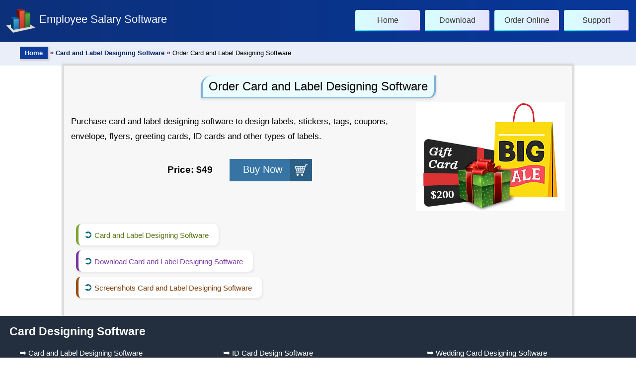

--- FILE ---
content_type: text/html
request_url: https://www.employeesalarysoftware.com/salary-calculator/purchase-cardlabel-design.html
body_size: 6770
content:
<!DOCTYPE html>
<html lang="en">
<head>
<meta charset="utf-8">
<meta name="viewport" content="width=device-width,initial-scale=1">
<title>Order Card and Label Designing Software to design stickers labels flyers</title>
<meta name="description" content="Order Card and Label Designing Software to design stickers labels flyers envelope postcard greeting cards  ID badges birthday cards envelope postcard">
<style> * {box-sizing: border-box }body {font-family: Verdana, Arial, Helvetica, sans-serif;font-size: 13px;text-align: left;background-color: #ffffff }body {margin-left: 0;margin-top: 0;margin-right: 0;margin-bottom: 0 }a {font-family: Verdana, Arial, Helvetica, sans-serif }a:link {text-decoration: none;color: #fff }a:visited {text-decoration: none;color: #fff }a:hover {text-decoration: none;color: #000 }a:active {text-decoration: none }p {font-size: 15px;line-height: 30px }.style10 {font-size: 16px }.sitename {float: left;margin-left: 0;margin-right: 24px }header {overflow: hidden;background-color: #07379a;padding: 10px;background: linear-gradient(90deg, #0c307a, #07379a);background: -webkit-linear-gradient(0deg, #0c307a, #07379a) }.header-right a:hover .style10 {color: #000 }.header-right a:hover .style10 {color: #000 }.header-right a:hover {color: #6d6d6d;background-color: #ecffff;border-left: none;box-shadow: inset 0 0 0 2px #40b6fc }.header-right {float: right;margin-top: -4px }.header-right a {float: left;width: 130px;height: 42px;line-height: 40px;margin: 14px 5px 0;text-decoration: none;font-size: 18px;border-radius: 4px;text-align: center;color: #333;background-color: #fff;position: relative;z-index: 1;background: linear-gradient(90deg, #d7fffe .39%, #e6e3ff 99.99%);background: -webkit-linear-gradient(0deg, #d7fffe .39%, #e6e3ff 99.99%) }.header-right a::before {border-left: 1px solid var(--color-ui--grey-96);content: "";left: -17px;opacity: .4;position: relative }.header-right a::after {background: linear-gradient(90deg, #1afff9 .39%, #6e5cff 99.99%);background: -webkit-linear-gradient(0deg, #1afff9 .39%, #6e5cff 99.99%);bottom: -1px;content: "";height: 3px;left: 0;position: absolute;width: 100% }.style2 {color: #fff;font-size: 22px;position: relative;top: 16px }.top {width: 80%;margin-right: 10%;margin-left: 10% }ul {list-style: none;margin-left: 0;padding-left: 0 }footer {color: #fff;width: 100%;float: left;background-color: #232f3e;font-size: 15px;box-sizing: border-box }footer a:hover {color: #ededed }img {height: auto;max-width: 100%;color: #000 }.line-bar {float: left;width: 100%;height: 1px;background-color: #888484 }.footer-container {width: 97%;max-width: 1440px;margin: 0 auto }.footer-container h3 {color: #fff;margin: 10px auto -5px;border-left: 4px solid #145ff5;padding: 2px 6px;}.footr1 {float: left;width: 33% }.footr1 ul {line-height: 30px;padding-left: 20px }.footr2 h2 {margin-top: 10px;}.wrap-container1 {width: 100%;margin: 0 auto }.inner-container {width: 100%;margin: 0 auto;padding: 0 40px }.footr2 {width: 50%;float: left;line-height: 22px;margin-top: 10px }.footr2-inner {width: 100%;float: left }.footer-barcode {width: 265px;float: left }.footer-card {width: 241px;float: left;margin-top: 20px }.footr2 img {float: left;margin-right: 10px;margin-top: 13px }.footr2 h4 {color: #fff;font-size: 15px;font-weight: 400 }.footer-barcode div, .footer-card div {margin: 0 0;width: 100%;float: left }.footr3 {width: 33%;float: right;margin-top: 10px }.footr3 ul {line-height: 30px;padding: 0;width: 50%;float: left }.footr3 ul li {padding-left: 15px;position: relative;}.footr3 ul li::before {content: '\00BB';position: absolute;left: 0;}.wrap-container3 {width: 100%;padding: 20px 0;text-align: center;float: left;background-color: #0f53e0 }.intro {background-color: #fff;box-shadow: 0 0 4px 3px #d0cdcd;text-align: center;}.breadcrumb {padding: 7px 10px 10px;background-color: #eaeef8;line-height: 30px }.home {font-weight: 700;color: #fff;background: #0d3c9c;padding: 5px 10px;box-shadow: 2px 2px 3px 1px #cbc9c9;}.head {position: relative }.head:after {content: '';display: block;position: relative;height: 4px;width: 106px;border-radius: 2px;background-color: #d4d4d4;margin-top: -4px;margin-bottom: -2px;left: 50%;transform: translateX(-50%);-webkit-transform: translateX(-50%) }.head:before {content: '';display: block;position: absolute;height: 8px;width: 8px;background-color: #d89218;border-radius: 50%;bottom: 3px;left: 50%;transform: translateX(-50%);-webkit-transform: translateX(-50%);z-index: 1;}.head img {display: inline-block;vertical-align: middle;margin-right: 10px }figcaption {margin: 10px 0;font-size: 16px;background-color: #f0f0f0;padding: 10px;line-height: 27px }figure {margin: 0 }.macstrip {display: block;background-image: url(img/mac-usr.png);width: 281px;margin: auto;height: 50px;line-height: 50px;border: none;margin-right: 21px;padding: 0 10px 0 70px;box-sizing: border-box }.macdata {color: #FFF;font-size: 16px;font-family: Arial, Helvetica, sans-serif;font-weight: 600;text-align: center;float: left }.grayright {width: 32%;float: left;text-align: right;margin-right: 21px }.buss {margin-bottom: 0 }h1 {margin-top: 0;font-size: 24px;display: inline-block;background: #ecfdff;padding: 10px 12px 10px;line-height: 24px;border-left: 4px solid #7cb0d8;border-right: 4px solid #7cb0d8;margin-bottom: 15px;font-weight: 400;box-shadow: 1px 2px 2px 2px #e9e9e9;border-radius: 22px 0px 15px;border-bottom: 2px solid #7cb0d8;}.para {font-size: 16px;line-height: 27px;padding: 20px 15px;background-color: #f7f7f7;overflow: hidden;}.banner {font-size: 16px;text-align: left;}.banner img {float: right;margin: -25px 0 0 15px;}.banner div {margin-top: 30px;margin-bottom: 20px;}.banner strong {display: inline-block;font-size: 19px;}.banner a {display: inline-block;background-color: #3574a4;color: #fff;width: 166px;height: 45px;line-height: 43px;font-size: 20px;text-indent: -34px;margin-left: 30px;position: relative;}.banner a::after {content: '';background-image: url(img/odr-icon.png);background-position: center;background-repeat: no-repeat;width: 44px;height: 44px;background-color: #2c5f86;text-indent: 0;position: absolute;right: 0;top: 0;}.banner a:hover {transform: scale(1.03, 1.03);-webkit-transform: scale(1.03, 1.03);}.reponsive {width: 100%;height: auto }.connt-link a {color: #7f3e0b;} .connt-link a:hover {font-size: 17px;}.connt-link ul li {padding-left: 10px;margin-bottom: 10px;}.connt-link li p {margin: 0;padding: 6px 20px 5px 10px;display: inline-block;background-color: #fff;border-left: 5px solid #964c12;border-radius: 10px;box-shadow: 1px 2px 2px 2px #ececec;}.connt-link li p:hover {border-radius: 0px;border-bottom: 1px solid #e7e6e6;}.under-link {color: #05617f;font-size: 22px;}.multi-outer {float: left;width: 100%;margin-top: -30px;margin-bottom: 20px;text-align: center;}.multi-outer>p {font-size: 21px;text-align: left;font-weight: bold;border-bottom: 1px solid #48bbdd;margin-bottom: 15px;}.multi-outer>p::after {content: '';display: block;height: 4px;width: 20%;background-color: #168191;position: relative;bottom: -2px;}.multi {display: inline-block;width: 20%;margin: 14px 12px;vertical-align: top;border: 1px solid #e0dfdf;background-color: #2c5f86;background: -webkit-linear-gradient(#ffffff, #98aebf);}.multi p, .multi div {font-size: 18px;padding: 15px 10px;margin: 0;background-color: #fff;color: #04789f }.multi strong {display: block;background-color: #e0dfdf;background: -webkit-linear-gradient(#e0dfdf, #e0dfdf);color: #ffffff;font-size: 15px;margin: 0 20px;padding: 4px 5px;}.multi div {padding: 20px 10px;}.multi div a {display: inline-block;font-size: 18px;background-color: #007fa9;color: #fff;height: 40px;width: 122px;line-height: 36px;border-radius: 8px 0;font-family: 'Segoe UI', Tahoma, Geneva, Verdana, sans-serif;font-weight: 500;}.multi div a:hover {background-color: #006586;}@media screen and (max-width:1250px) {.top {width: 98%;margin-left: 1%;margin-right: 1% }}@media screen and (max-width:1100px) {.footr2 {width: 60% }}@media screen and (max-width:980px) {header {padding-bottom: 20px }.top {width: 96%;margin-left: 2%;margin-right: 2% }.line-bar {display: none }.footer-container {width: 100% }.wrap-container1 {width: 100%;float: left;box-sizing: border-box }.footr {width: 51%;float: left }.footr1 {width: 100%;float: left }.footr1 ul {width: 100%;margin: 0 }.footr1 ul li {width: 100% }.footr2 {width: 45%;float: right;margin-top: -45px }.footr2-inner {line-height: 0 }.footr2 img {margin-right: 5px;margin-top: 10px }.footr2 h2 {margin: 20px 0 5px;}.footr3 {width: 100%;padding-left: 20px;margin-bottom: 15px }.footr3 ul {width: 100%;margin: 0 auto }.footr3 ul li {float: left;width: 50%;}.footer-barcode, .footer-card {width: 100% }.footer-card {margin-top: 10px }.footer-container h3 {margin-bottom: 10px }.buss {margin-left: 18px;margin-bottom: 5px }.multi {width: 29%;}}@media screen and (max-width:715px) {.multi {width: 46%;margin-bottom: 8px;margin-right: 2px;}}@media screen and (max-width:676px) {.sitename {width: 98%;margin-right: 0;}h2, h3 {font-size: 18px }.header-right {text-align: center }.header-right a {width: 120px;float: none;display: inline-block;margin: 13px 4px 0 }.footr {width: 100%;padding-left: 10px }.wrap-container1 {padding: 0 10px }.footr1 ul, .footr3 ul {padding-left: 0 }.footr2 {width: 100%;margin-top: 0;float: left }.footer-barcode img {margin-top: 10px }.footr2-inner {line-height: 0;padding-left: 10px }.footr2 h2 {margin-top: 15px;}.footr3 {width: 100%;float: left;padding-left: 10px }.h1-inner {font-size: 15px }.data {font-size: 16px }.screen {font-size: 22px }.soft {font-size: 22px }.soft-fut {margin: 12px 0 }h2 {margin-left: 10px !important }h3 {margin-left: 0;}.top {width: auto;margin: auto }.banner img {float: none;display: block;margin: 5px auto 0;}.connt-link ul li {padding-left: 0px;}}@media screen and (max-width:520px) {.wrap-container1 {box-sizing: border-box }.footr, .footr2, .footr3 {width: 100% }.footr3 {padding-left: 15px }}@media screen and (max-width:480px) {h1 {font-size: 21px;margin: 15px 0 }h2, h3 {margin-left: 0 !important }.footr, .footr2-inner {padding-left: 0 }.footr3 {padding-left: 0;}.style2 {font-size: 1.47em }.print-img {float: none;margin: 5px auto -10px }.screen {padding: 10px }.soft {font-size: 20px }.soft-fut {padding-top: 1px;padding-bottom: 1px }.soft-fut>p {margin-bottom: -5px }.soft-fut li {padding: 1px 5px }.multi-outer>p {font-size: 19px;margin-top: 10px;margin-bottom: 20px;}.multi {width: 44%;margin-bottom: 8px;margin-right: 2px;}}@media screen and (max-width:365px) {.style2 {top: 10px }.footr2 img {margin-right: 5px }.footr3 ul li {width: 100% }.banner strong {margin-bottom: 20px;}.multi p, .multi div {padding: 15px 5px;}}</style>
</head>
<body>
<header>
    <div style="max-width:1500px;margin:auto">
        <div class="sitename">
            <a href="https://www.employeesalarysoftware.com/" title="Employee Salary Software"><img src="img/salary_software.png" style="max-width:64px;max-height:64px;width:100%;float:left;margin-right:5px" alt="icon"><span class="style2">Employee Salary Software</span></a>
        </div>
        <nav class="header-right"><a href="https://www.employeesalarysoftware.com/" title="Home"><span class="style10">Home</span></a> <a href="https://www.employeesalarysoftware.com/salary-calculator/downloads.html" title="Download"><span class="style10">Download</span></a> <a href="https://www.employeesalarysoftware.com/salary-calculator/purchase.html" title="Order Online"><span class="style10">Order Online</span></a> <a href="https://www.employeesalarysoftware.com/salary-calculator/support.html" title="Support"><span class="style10">Support</span></a></nav>
    </div>
</header>
<div class="breadcrumb">
    <div style="max-width:1200px;margin:auto"><a href="https://www.employeesalarysoftware.com/" title="Home" style="color:#fff" class="home">Home</a> <span style="font-weight:700;font-size:15px;color:#622c80">&raquo;</span> <a href="https://www.employeesalarysoftware.com/salary-calculator/card-maker.html" title="    Card and Label Designing Software   " style="font-weight:700;color:#002061">Card and Label Designing Software</a> <span style="font-weight:700;font-size:15px;color:#622c80">&raquo;</span> Order Card and Label Designing Software</div>
</div>
<div class="top">
    <div class="intro">
        <article></article>
        <section>
            <div style="width:100%;text-align:center">
                <div style="width:100%;margin:auto;text-align:left">
                    <div class="para">
                        <div style="text-align:center">
                            <h1>Order Card and Label Designing Software</h1>
                            <div class="banner"><img style="max-width:300px;max-height:220px" src="img/labl-card-soft.jpg" alt=" Order Card and Label Designing Software" class="reponsive">
                                <p style="font-size:17px">Purchase card and label designing software to design labels, stickers, tags, coupons, envelope, flyers, greeting cards, ID cards and other types of labels.</p>
                                <div style="text-align:center"><strong>Price: $49</strong> <a href="https://secure.avangate.com/order/checkout.php?PRODS=4541240&QTY=1&CART=1" title="Buy Now">Buy Now</a></div>
                            </div>
                        </div>
                        <div class="connt-link" style="padding-top:10px;float:left;width:100%">
                            <ul style="line-height:30px">
                                <li>
                                    <p style="border-left:5px solid #7ca435"><span class="under-link">&#x27B2;</span> <a href="https://www.employeesalarysoftware.com/salary-calculator/card-maker.html" title=" Card and Label Designing Software " class="more-link" style="color:#547617">Card and Label Designing Software</a></p>
                                </li>
                                <li>
                                    <p style="border-left:5px solid #7935a4"><span class="under-link">&#x27B2;</span> <a href="https://www.employeesalarysoftware.com/salary-calculator/download-cardlabel-design.html" title="Download Card and Label Designing Software" class="more-link" style="color:#7c3aa6">Download Card and Label Designing Software</a></p>
                                </li>
                                <li>
                                    <p><span class="under-link">&#x27B2;</span> <a href="https://www.employeesalarysoftware.com/salary-calculator/cardlabel-design-screenshots.html" title="Screenshots Card and Label Designing Software" class="more-link">Screenshots Card and Label Designing Software</a></p>
                                </li>
                            </ul>
                        </div>
                    </div>
                </div>
            </div>
        </section>
    </div>
</div>
<footer>
    <div class="footer-container">
        <div class="wrap-container1">
            <h2 class="buss">Card Designing Software</h2>
            <div class="footr">
                <div class="footr1">
                    <ul>
                        <li class="list-1"><a href="https://www.employeesalarysoftware.com/salary-calculator/card-maker.html" title="Card and Label Designing Software"><span style="color:#fff;font-size:17px">&#10149;</span> Card and Label Designing Software</a></li>
                        <li class="list-1"><a href="https://www.employeesalarysoftware.com/salary-calculator/bday-cards-desiging.html" title="Birthday Cards Designing Software"><span style="color:#fff;font-size:17px">&#10149;</span> Birthday Cards Designing Software</a></li>
                        <li class="list-1"><a href="https://www.employeesalarysoftware.com/salary-calculator/grtng-card-maker.html" title="Greeting Cards Maker Software"><span style="color:#fff;font-size:17px">&#10149;</span> Greeting Cards Maker Software</a></li>
                        <li class="list-1"><a href="https://www.employeesalarysoftware.com/salary-calculator/bsns-card-maker.html" title="Business Card Maker Software"><span style="color:#fff;font-size:17px">&#10149;</span> Business Card Maker Software</a></li>
                    </ul>
                </div>
                <div class="footr1">
                    <ul>
                        <li class="list-1"><a href="https://www.employeesalarysoftware.com/salary-calculator/id-crd-design.html" title="ID Card Design Software"><span style="color:#fff;font-size:17px">&#10149;</span> ID Card Design Software</a></li>
                        <li class="list-1"><a href="https://www.employeesalarysoftware.com/salary-calculator/id-card-design-corporate-edition.html" title="ID Card Design - Corporate Edition"><span style="color:#fff;font-size:17px">&#10149;</span> ID Card Design - Corporate Edition</a></li>
                        <li class="list-1"><a href="https://www.employeesalarysoftware.com/salary-calculator/student-id-card-design.html" title="Student ID Card Design Software"><span style="color:#fff;font-size:17px">&#10149;</span> Student ID Card Design Software</a></li>
                        <li class="list-1"><a href="https://www.employeesalarysoftware.com/salary-calculator/visitor-id-card-design.html" title="Visitor ID Card Design Software"><span style="color:#fff;font-size:17px">&#10149;</span> Visitor ID Card Design Software</a></li>
                    </ul>
                </div>
                <div class="footr1">
                    <ul>
                        <li class="list-1"><a href="https://www.employeesalarysoftware.com/salary-calculator/weddingcard-designing.html" title="Wedding Card Designing Software"><span style="color:#fff;font-size:17px">&#10149;</span> Wedding Card Designing Software</a></li>
                        <li class="list-1"><a href="https://www.employeesalarysoftware.com/salary-calculator/logo-designing.html" title="LOGO designer Software"><span style="color:#fff;font-size:17px">&#10149;</span> LOGO designer Software</a></li>
                    </ul>
                </div>
            </div>
            <div class="line-bar"></div>
            <div class="footr2">
                <h2>Other Software</h2>
                <div class="footr2-inner">
                    <div class="footer-barcode">
                        <div><img style="max-width:30px;max-height:30px" src="img/bussin-accounting.jpg" alt="Business Software">
                            <p style="margin:10px 0"><a href="https://www.employeesalarysoftware.com/salary-calculator/business-software.html" title="Business Software">Business Software</a></p>
                        </div>
                        <div><img style="max-width:30px;max-height:30px" src="img/barcode-bar.jpg" alt="Barcode Label Software">
                            <p style="margin:10px 0"><a href="https://www.employeesalarysoftware.com/salary-calculator/barcode-label-software.html" title="Barcode Label Software">Barcode Label Software</a></p>
                        </div>
                    </div>
                    <div class="footer-card">
                        <div>
                            <div class="grayright">
                                <p style="width:281px;margin:0"><a href="https://www.employeesalarysoftware.com/salary-calculator/id-card-designer-for-mac.html" title="ID Card Designer for Mac"><span class="macstrip"><span class="macdata">ID Card Designer for Mac</span></span></a></p>
                            </div>
                        </div>
                    </div>
                </div>
            </div>
            <div class="footr3">
                <div class="footer-heading">
                    <h3>Quick Links</h3></div>
                <ul>
                    <li><a href="https://www.employeesalarysoftware.com/" title="Home"><span class="style-fotr">Home</span></a></li>
                    <li><a href="https://www.employeesalarysoftware.com/salary-calculator/downloads.html" title="Downloads"><span class="style-fotr">Downloads</span></a></li>
                    <li><a href="https://www.employeesalarysoftware.com/salary-calculator/purchase.html" title="Order Online"><span class="style-fotr">Order Online</span></a></li>
                    <li><a href="https://www.employeesalarysoftware.com/salary-calculator/support.html" title="Support"><span class="style-fotr">Support</span></a></li>
                </ul>
                <ul>
                    <li><a href="https://www.employeesalarysoftware.com/salary-calculator/sitemap.html" title="Sitemap"><span class="style-fotr">Sitemap</span></a></li>
                    <li><a href="https://www.employeesalarysoftware.com/salary-calculator/privacy.html" title="Privacy Policy"><span class="style-fotr">Privacy Policy</span></a></li>
                    <li><a href="https://www.employeesalarysoftware.com/salary-calculator/terms.html" title="Terms and Conditions"><span class="style-fotr">Terms and Conditions</span></a></li>
                </ul>
            </div>
        </div>
    </div>
    <div class="wrap-container3"><small>© Copyright employeesalarysoftware.com</small></div>
</footer>
</body>
</html>